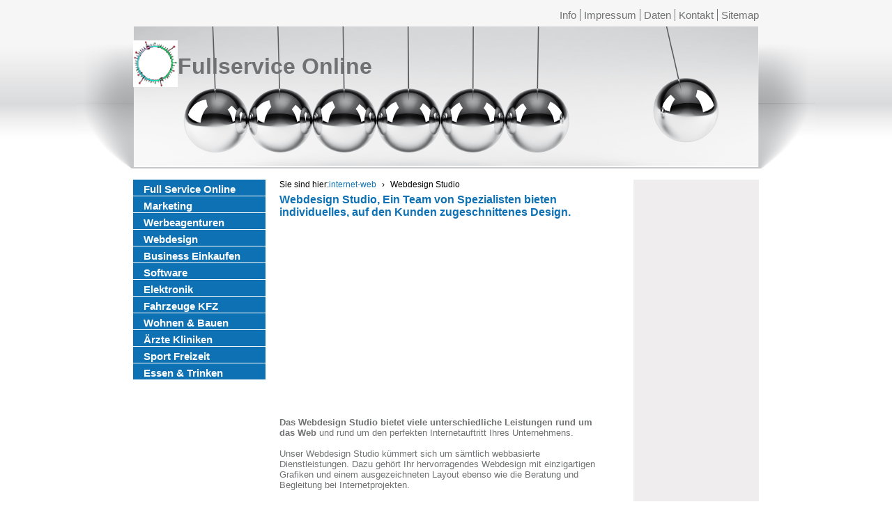

--- FILE ---
content_type: text/html; charset=utf-8
request_url: https://www.fullservice-online.de/internet-web/webdesign-studio.html
body_size: 7879
content:
<!DOCTYPE html>
<html lang="de-DE">
<head>

<meta charset="utf-8">
<!-- 
	Typo3 implementation FSnD Ltd Canada

	This website is powered by TYPO3 - inspiring people to share!
	TYPO3 is a free open source Content Management Framework initially created by Kasper Skaarhoj and licensed under GNU/GPL.
	TYPO3 is copyright 1998-2026 of Kasper Skaarhoj. Extensions are copyright of their respective owners.
	Information and contribution at https://typo3.org/
-->

<base href="https://www.fullservice-online.de/">


<meta name="generator" content="TYPO3 CMS" />
<meta name="description" content="Webdesign Studio; Ein Webdesign Studio bietet die besten Varianten für einzigartige Designs. Gemeinsam mit Kunden werden Vorschläge entwickelt" />
<meta name="robots" content="index,follow" />
<meta name="viewport" content="width=960, user-scalable=yes" />
<meta name="keywords" content="Webdesign Studio, Werbung, Marketing, Social Media, Webdesign, Wirtschaft, Business" />
<meta name="twitter:card" content="summary" />
<meta name="abstract" content="Webdesign Studio; Ein Webdesign Studio bietet die besten Varianten für einzigartige Designs. Gemeinsam mit Kunden werden Vorschläge entwickelt, um ein einzigartiges Design mit absolutem Wiedererkennun" />


<link rel="stylesheet" type="text/css" href="/typo3temp/assets/compressed/merged-abefe0f028d7c6b44065c096b3217ea6-c83607af935cfb693e9323f08236283c.css.gzip?1754689969" media="all">
<link rel="stylesheet" type="text/css" href="/typo3temp/assets/compressed/merged-7bbc161c4aea6c418c26047c72867313-880afb710411d42e3490245cca0391be.css.gzip?1754909171" media="screen,print">






<meta property="og:type" content="website" /><meta property="og:title" content="Webdesign Studio Spezialisten bieten individuelles" /><meta property="og:description" content="Webdesign Studio; Ein Webdesign Studio bietet die besten Varianten für einzigartige Designs. Gemeinsam mit Kunden werden Vorschläge entwickelt" /><meta property="og:site_name" content="Full Service Online" /><meta property="og:updated_time" content="2016-12-30 10:01" /><meta name="twitter:title" content="Webdesign Studio Spezialisten bieten individuelles" /><meta name="twitter:description" content="Webdesign Studio; Ein Webdesign Studio bietet die besten Varianten für einzigartige Designs. Gemeinsam mit Kunden werden Vorschläge entwickelt" /><meta name="geo.region" content="DE-BY"><title>Webdesign Studio Spezialisten bieten individuelles</title>                  
<script async src="//pagead2.googlesyndication.com/pagead/js/adsbygoogle.js"></script>
<script>
     (adsbygoogle = window.adsbygoogle || []).push({
          google_ad_client: "ca-pub-1745768737766687",
          enable_page_level_ads: true
     });
</script>

    
        <link rel="apple-touch-icon" href="https://www.fullservice-online.de/fileadmin/fullservice-online.png">
    
    <script type="application/ld+json">
        {
        "@context": "https://schema.org",
        "@type": "LocalBusiness",
        "name": "Friedrich Buetefuer Software Entwicklung und Vertrieb",
        "url": "https://www.fullservice-online.de/",
        "logo": "https://www.fullservice-online.de/fileadmin/templates/images/logo.png",
        "image": "https://www.fullservice-online.de/fileadmin/fullservice-online.jpg",
        "address": {
                    "@type": "PostalAddress",
                    "streetAddress": "Heidelberger Straße 10",
                    "postalCode": "80804",
                    "addressLocality": "München",
                    "addressCountry": {
                                       "@type": "Country",
                                       "name": "DE"
                                      }
                    },
        "telephone": "+49-89-36103463",
        "sameAs": [
        "https://www.facebook.com/Softwareprofis"
        ]
        }
        </script>


<link rel="canonical" href="https://www.fullservice-online.de/internet-web/webdesign-studio.html"/>
</head>
<body id="page">

 <center>
 <div id="topWrapper">
   <div id="top-menu">
    <ul><li class="firstMenuItem"><a href="/info.html" target="_self" title="Information zum Fullservice Online Projekt">Info</a></li><li class="menuItem"><a href="/impressum.html" target="_self" title="Impressum für Fullservice Online, das Marketing Portal">Impressum</a></li><li class="menuItem"><a href="/datenschutzerklaerung.html" target="_self" title="Information zur Datensicherheit Datenschutz, Datenschutzerklärung">Daten</a></li><li class="menuItem"><a href="/kontakt.html" target="_self" title="Fullservice Online Kontakt">Kontakt</a></li><li class="lastMenuItem"><a href="/sitemap.html" target="_self" title="Sitemap für Fullservice Online">Sitemap</a></li></ul>
   </div>
   <div class="clear"></div>
 </div>
  <div id="wrapper">
   <div id="header">
    <div id="logo">
     <a href="http://www.fullservice-online.de" target="_self" alt="Full Service Online"><img src="/fileadmin/templates/images/logo.png" width="76" height="80"   alt="Full Service Online" title="Full Service Online" ></a>
     <div id="logoTitle">Fullservice Online</div>
    </div>
   </div>
  <div id="center-content">
   <div id="left-content">
    <div id="main-menu">
     <ul id="leftMenu"><li><a href="/index.html" target="_self" title="Fullservice Online Portal für die Firmen Unternehmen Suche Werbung Marketing Bekanntmachungen für Firmen aus jeder Branche die einen Mehrwert haben">Full Service Online</a></li><li><a href="/marketing.html" target="_self" title="Marketing ein muss für jedes Geschäft jeden Handel und Business">Marketing</a></li><li><a href="/page6.html" target="_self" title="Werbeagenturen Netzwerke, Werbeagentur Einzelagentur, Webagentur, Internetagentur">Werbeagenturen</a></li><li><a href="/page7.html" target="_self" title="Webdesign, Homepage Design, Webseiten Gestaltung, Website Design und Programmierung">Webdesign</a></li><li><a href="/wirtschaft.html" target="_self" title="Wirtschaft Business Wirtschaftsberater, Business Berater">Business Einkaufen</a></li><li><a href="/software.html" target="_self" title="Software, Softwareentwicklung, Software, was ist das? Herstellung von Software">Software</a></li><li><a href="/elektronik.html" target="_self" title="Elektronik Firmen, Anbieter Empfehlungen für Zubehör, Elektronische Bauteile und Displays, Anzeigen Module, Panel Screens">Elektronik</a></li><li><a href="/fahrzeuge-kfz.html" target="_self" title="Fahrzeuge Autos KFZ jeglicher Art wie PKW LKW Motorrad Wohnwagen und mehr">Fahrzeuge KFZ</a></li><li><a href="/bauen-wohnen.html" target="_self" title="Firmen für Wohnen Bauen Verschönerung von Wohnung Haus und Garten, sowie spezielles">Wohnen & Bauen</a></li><li><a href="/arzt-klinik-chirurg.html" target="_self" title="Ärzte Kliniken Chirurgen für Behandlungen Operationen Therapien finden Sie auf unseren Seiten">Ärzte Kliniken</a></li><li><a href="/link-pages/sport-freizeit.html" target="_self" title="Anbieter für Sport und Freizeit Unterhaltung, Firmen die Ihnen Ihre Freizeitgestaltung erleichtern">Sport Freizeit</a></li><li><a href="/essen-trinken.html" target="_self" title="Wir empfehlen Restaurants, Bars, Kneipen, Biergärten Catering und Partyservices wo alles stimmt, Frische, Qualität sowie Preis Leistungverhältnis">Essen & Trinken</a></li></ul>
    </div>
   </div>
   <div id="main-content">
    <div id="breadcrumb">
     

    <style>
        #breadCrumbWrapper { position: relative; z-index: 10; width: var(--contentWidth) !important; }
        #outerWrapper:has(#teaserBox) #breadCrumb { position: absolute; right: 0; top: 1rem; }
        #breadCrumb { display: flex; justify-content: flex-start; align-items: center; column-gap: 0.5rem; position: relative; font-size: max(12px, 0.8em); color: #000000;}
        #breadCrumb > span { white-space: nowrap; }
        nav[aria-label="Breadcrumb"] ol { display: flex; gap: 0.5rem; flex-wrap: wrap; padding: 0; margin-left: 0; margin-bottom: unset; list-style: none; }
        nav[aria-label="Breadcrumb"] li::after { content: "›"; margin: 0 0.5rem; }
        nav[aria-label="Breadcrumb"] li:last-child::after { content: ""; }
    </style><nav aria-label="Breadcrumb" id="breadCrumb" itemscope itemtype="https://schema.org/BreadcrumbList"><span>Sie sind hier:</span><ol><li itemprop="itemListElement" itemscope itemtype="https://schema.org/ListItem"><a href="/prl-internet-web.html" itemprop="item" title="Onlineagenturen Webagenturen Internet Agentur"><span itemprop="name">internet-web</span></a><meta itemprop="position" content="1" /></li><li itemprop="itemListElement" itemscope itemtype="https://schema.org/ListItem"><span itemprop="name">Webdesign Studio</span><meta itemprop="position" content="2" /></li></ol></nav>
    
    <script type="application/ld+json">
        {
            "@context": "https://schema.org",
            "@type": "BreadcrumbList",
            "itemListElement": [
                
                {
                    "@type": "ListItem",
                    "position": 1,
                    "name": "internet-web",
                    "item": "https://www.fullservice-online.de/prl-internet-web.html"
                },     
                {
                    "@type": "ListItem",
                    "position": 2,
                    "name": "Webdesign Studio"
                } 
            ]
        }
    </script>



    </div>
   
<div id="c21330" class="frame frame-default frame-type-header frame-layout-0"><header><h1 class="">
				Webdesign Studio, Ein Team von Spezialisten bieten individuelles, auf den Kunden zugeschnittenes Design.
			</h1></header></div>

<div id="proLinkSub1">
<div id="c34358" class="frame frame-default frame-type-shortcut frame-layout-0"><div id="c29296" class="frame frame-default frame-type-html frame-layout-0"><div class="respAdsense"><script async src="//pagead2.googlesyndication.com/pagead/js/adsbygoogle.js"></script><!-- respWINDefault --><ins class="adsbygoogle"
     style="display:block"
     data-ad-client="ca-pub-1745768737766687"
     data-ad-slot="2908209384"
     data-ad-format="auto"></ins><script>
(adsbygoogle = window.adsbygoogle || []).push({});
</script></div></div></div>

</div>
<div id="c21329" class="frame frame-default frame-type-text frame-layout-0"><p><b>Das Webdesign Studio bietet viele unterschiedliche Leistungen rund um das Web </b>und rund um den perfekten Internetauftritt Ihres Unternehmens.<br><br>Unser Webdesign Studio kümmert sich um sämtlich webbasierte Dienstleistungen. Dazu gehört Ihr hervorragendes Webdesign mit einzigartigen Grafiken und einem ausgezeichneten Layout ebenso wie die Beratung und Begleitung bei Internetprojekten.<br><br>Unser Webdesign Studio entwickelt Ihre Online Marketingkonzepte und kümmert sich auch um deren Ausführung und Programmierung. Bei Werbeagenturen erhalten Sie alle Dienstleistungen schnell und unkomliziert. Agentur Experten kümmern sich auch um Konzepte für Ihren Online Shop, um die Suchmaschinenoptimierung und um das Webhosting.<br></p></div>


<div id="c21328" class="frame frame-default frame-type-text frame-layout-0"><p>Unser professionelles Webdesign Studio bietet Ihnen viele verschiedene Möglichkeiten und die besten Varianten für das einzigartige Design Ihrer Webseiten. Auf Wunsch gestalten wir nicht nur Ihren außergewöhnlichen Internetauftritt, sondern wir kümmern uns auch um die Wartung, Pflege und Aktualisierung Ihrer Webseiten.<br></p></div>


<div id="c21327" class="frame frame-default frame-type-text frame-layout-0"><p><b>Business - Geschäft, Marketing und Design gehören in unserer Zeit zusammen</b>. <br>Stimmt das Design einer Webseite, einer Kampagne nicht, bringt es nicht viel mehr Umsatz. Stimmt das Marketing, das Promoting nicht, bringt das schönste Design nichts.<br>Also muss man beides miteinander kombinieren. <br><b>Das schaffen gute Werbeagenturen, Designagenturen respektive Onlineagenturen, Webagenturen, Internetagenturen meistens ideal</b>. <br>Die meisten Agenturen haben ein großes Leistungsspektrum, so dass diese alle Bedürfnisse, die eine Firma hat, abdecken können. <br>Daher sollten Sie immer gleich zu einer Agentur gehen, wenn Sie in diesem Feld etwas machen möchten, das diese gezielt neue Designs oder Kampagnen erstellen und Ihnen dadurch natürlich auch viel Zeit ersparen. Agenturen liefern Ergebnisse, die sich sehen lassen können. Es ist eben besser, Profis an solche Sachen ran zulassen, bevor Sie evtl. selbst an etwas rumbasteln, das dann am Ende nichts bringt. </p></div>

<div id="proLinkSub3">
<div id="c34359" class="frame frame-default frame-type-shortcut frame-layout-0"><div id="c29296" class="frame frame-default frame-type-html frame-layout-0"><div class="respAdsense"><script async src="//pagead2.googlesyndication.com/pagead/js/adsbygoogle.js"></script><!-- respWINDefault --><ins class="adsbygoogle"
     style="display:block"
     data-ad-client="ca-pub-1745768737766687"
     data-ad-slot="2908209384"
     data-ad-format="auto"></ins><script>
(adsbygoogle = window.adsbygoogle || []).push({});
</script></div></div></div>

</div><div id="proLinkSub4">
<div id="c22449" class="frame frame-default frame-type-textpic frame-layout-0"><header><h2 class="">
				Unsere Firmen Empfehlungen für Werbeagenturen - Typo3 Agenturen und Webagenturen
			</h2></header><div class="ce-textpic ce-right ce-intext"><div class="ce-bodytext"><p>Gute Firmen, wo das Preis Leistungsverhältnis noch stimmt, sind schwer zu finden, Leider. Jedoch listen wir Ihnen hier welche auf, wo alles zutrifft. Wo Design arbeiten noch bezahlbar, wo Programmierarbeitennicht zu teuer sind.&nbsp;
</p><p>Checken Sie einfach die nachfolgenden Firmen und entscheiden selbst. 
</p><p>&nbsp;</p></div></div></div>


<div id="c22456" class="frame frame-default frame-type-textpic frame-layout-0"><div class="ce-textpic ce-left ce-intext"><div class="ce-gallery" data-ce-columns="1" data-ce-images="1"><div class="ce-row"><div class="ce-column"><figure class="image"><img class="image-embed-item" title="Webseiten Programmierung in Typo3 und Web Promoting München" alt="Webseiten Programmierung in Typo3 und Web Promoting München" src="/fileadmin/_processed_/b/8/csm_promoting-fsnd-neu_a6b439ac2b.jpg" width="160" height="115" /></figure></div></div></div><div class="ce-bodytext"><p><a href="https://www.promoting-fsnd.de" title="Webseiten Programmierung in Typo3 und Web Promoting" target="_blank" class="external-link-new-window"><strong>Webseiten Programmierung in Typo3 und Web Promoting </strong></a><br>Modernste technische Realisierungen und Programmierung von Weblayouts und Webdesign, auch die Übernahme von bestehenden Designs in Typo3 sowie Internet Ranking, Internet Promoting, Suchmaschinenoptimierung SEO. <br>Alle Programmierungen von Webseiten entsprechen dem heutigen Stand der Technik, es wird dabei besonderer Augenmerk auf die Suchmaschinen freundlichkeit, tauglichkeit der Webseiten gelegt. <br>Agenturen sind jederzeit willkommen, da hier die Programmierungen im Kundenauftrag gemacht werden. Viele Agenturen lassen bereits bei uns programmieren.&nbsp;
</p><p>FSnD kann eine grosse Anzahl an Typo3 Referenzen Aufweisen, mit den verschiedensten Techniken und Erweiterungen. </p></div></div></div>


<div id="c34819" class="frame frame-default frame-type-textpic frame-layout-0"><div class="ce-textpic ce-left ce-intext"><div class="ce-gallery" data-ce-columns="1" data-ce-images="1"><div class="ce-row"><div class="ce-column"><figure class="image"><img class="image-embed-item" title="Professionelle und beglaubigte Dokumenten Übersetzung in allen Sprachen" alt="Professionelle und beglaubigte Dokumenten Übersetzung in allen Sprachen" src="/fileadmin/_processed_/6/c/csm_kitz-at_c2365f0f57.png" width="160" height="118" /></figure></div></div></div><div class="ce-bodytext"><p><em><strong><a href="https://www.kitz-global.at" title="Professionelle und beglaubigte Dokumenten Übersetzung in allen Sprachen" target="_blank">Professionelle und beglaubigte Dokumenten Übersetzung in allen Sprachen</a></strong></em>&nbsp;</p><p>Kitz Global Österreich ist eine weltweit agierende, ISO-zertifizierte Übersetzungsagentur.<br> Für den Bedarf an Fachübersetzungen, beglaubigten Übersetzungen, oder auch juristischen Übersetzungen in allen Sprachen ist Kitz Global ihr bester Ansprechpartner.<br> Mit über 3000 hochqualifizierten, erfahrenen Übersetzern und bestens ausgebildeten Fachkräften rund um den Globus werden ihnen Top-Übersetzungen mit Spitzenqualität bereitgestellt.<br> Eine Verfügbarkeit von 7 Tage die Woche bietet das Team ihnen eine schnelle Express Lieferung mit absoluter Termintreue.</p></div></div></div>


<div id="c34713" class="frame frame-default frame-type-text frame-layout-0"><header><h3 class="">
				Beispiele von Typo3 - Wordpress und Online Shops
			</h3></header><p>Sehen Sie nachfolgend einige Webseiten und Shops, die in Typo3, Wordpress oder einem Shop System umgesetzt wurden, die sehr erfolgreich sind. Dabei wurde auf die Wünsche der Kunden, den Anforderungen der Suchmaschinen sowie auf alle Mobile Endgeräte eingegangen. </p></div>


<div id="c34714" class="frame frame-default frame-type-textpic frame-layout-0"><div class="ce-textpic ce-left ce-intext ce-nowrap"><div class="ce-gallery" data-ce-columns="1" data-ce-images="1"><div class="ce-row"><div class="ce-column"><figure class="image"><img class="image-embed-item" title="LCD TFT OLED HMI Displays" alt="LCD TFT OLED HMI Displays" src="/fileadmin/_processed_/b/f/csm_lcd-de_d61e26d5df.png" width="140" height="77" /></figure></div></div></div><div class="ce-bodytext"><p><a href="https://www.lcd-module.de" target="_blank"><em><strong>LCD TFT OLED HMI Displays</strong></em></a>&nbsp;&nbsp; <br>ELECTRONIC ASSEMBLY, Hersteller von professionellen Display Modulen für Automotive, Industry und der Medizin Technik. <br>Profi Touch Lösungen vom Hersteller. Interaktive Displays und vieles mehr. Display Panel Module sind langlebig, und in Hoher Qualität. <br>Sie können die Displays im eigenen Online Shop kaufen.<br>Natürlich alle Made in Germany. <br><strong>Sprachen</strong>:<br><strong>Englisch</strong>: <a href="https://www.lcd-module.com" title="Displays TFT LCD, HMI OLED" target="_blank" class="external-link-new-window">Displays TFT LCD, HMI OLED</a>&nbsp;&nbsp; <br><strong>USA</strong>: <a href="https://www.displayvisions.us" title="Display Module LCD TFT HMI OLED" target="_blank" class="external-link-new-window">Display Module LCD TFT HMI OLED</a>&nbsp;&nbsp; </p></div></div></div>


<div id="c34715" class="frame frame-default frame-type-textpic frame-layout-0"><div class="ce-textpic ce-left ce-intext ce-nowrap"><div class="ce-gallery" data-ce-columns="1" data-ce-images="1"><div class="ce-row"><div class="ce-column"><figure class="image"><img class="image-embed-item" title="SMD Quarze SMD Kristall und Oszillatoren" alt="SMD Quarze SMD Kristall und Oszillatoren" src="/fileadmin/_processed_/e/4/csm_petermann-technik-de_f733c4d98d.png" width="140" height="79" /></figure></div></div></div><div class="ce-bodytext"><p><a href="https://www.petermann-technik.de" target="_blank"><em><strong>SMD Quarze SMD Kristall und Oszillatoren</strong></em></a><br>Petermann-Technik, Vertieb von modernen und hoch belastbaren Oszillatoren und SMD Quarze. B2B Vertrieb. <br>Ideal für Ihre Elektronischen Bauvorhaben. Alle Quarze und Oszillatoren sind lange erhältlich und schnell lieferbar. <br>Natürlich sind die Produkte alle Qualitäts Produkte und entsprechen allen Normen und Standards der heutigen Zeit. <br>Direkt Groß Bestellungen bei Petermann-Technik oder kleinere Mengen (Bsp. zum Testen) im angeschlossenen Online Shop.<br><strong>English</strong>: <a href="https://www.petermann-technik.com" title="SMD Quartze SMD crystals and Oscillators" target="_blank" class="external-link-new-window">SMD Quartze SMD crystals and Oscillators</a></p></div></div></div>


<div id="c34802" class="frame frame-default frame-type-textpic frame-layout-0"><div class="ce-textpic ce-left ce-intext ce-nowrap"><div class="ce-gallery" data-ce-columns="1" data-ce-images="1"><div class="ce-row"><div class="ce-column"><figure class="image"><img class="image-embed-item" title="Hotel blauer Karpfen, München Oberscheißheim" alt="Hotel blauer Karpfen, München Oberscheißheim" src="/fileadmin/_processed_/e/5/csm_blauer-karpfen_a5ce3f9981.png" width="140" height="86" /></figure></div></div></div><div class="ce-bodytext"><p><strong><a href="https://hotel-blauer-karpfen.de" title="Hotel blauer Karpfen, München Oberscheißheim" target="_blank">Hotel blauer Karpfen, München Oberscheißheim</a></strong><br> Das Familiengeführte Hotel Garni, Frühstückshotel, wo Fahrradfahrer und Motorradfahrer genauso Willkommen sind wie ganze Familien oder Paare sowie Geschäftsleute. Mit reichhaltigem Frühstücksbuffet und vielen anderen Service Leistungen, Rund um Ihren Aufenthalt im Hotel und für Erkundigungstouren in München und Umgebung.<br> Idyllisch gelegen in Oberschleißheim und dennoch nahe bei München, so das man Problemlos jederzeit seine Erkundigungstouren in München machen kann, München erleben kann und dann mit S-Bahn oder Taxi, Uber wieder ins Hotel fahren kann.<br> Das Hotel bietet viele Jahreszeiten gerechte Angebote, so dass wirklich für jeden etwas dabei ist. Die Aktionen sollte man auf jedenfall im Auge behalten, es lohnt sich und man kann je nach Jahreszeit wirklich sparen.</p><p><strong>Hotel blauer Karpfen</strong><br> Dachauer Str. 1<br> 85764 Oberschleißheim bei München<br><a href="https://hotel-blauer-karpfen.de" title="https://hotel-blauer-karpfen.de" target="_blank">https://hotel-blauer-karpfen.de</a></p></div></div></div>


<div id="c34815" class="frame frame-default frame-type-textpic frame-layout-0"><div class="ce-textpic ce-left ce-intext ce-nowrap"><div class="ce-gallery" data-ce-columns="1" data-ce-images="1"><div class="ce-row"><div class="ce-column"><figure class="image"><img class="image-embed-item" title="Das Ferienhaus im Bayrischen Wald mieten, Haus Felburg" alt="Das Ferienhaus im Bayrischen Wald mieten, Haus Felburg" src="/fileadmin/_processed_/6/b/csm_felburg_3ab3ae7478.png" width="140" height="90" /></figure></div></div></div><div class="ce-bodytext"><p><em><strong><a href="https://haus-felburg.de" title="Das Ferienhaus im Bayrischen Wald mieten, Haus Felburg" target="_blank">Haus Felburg: Das Ferienhaus im Bayrischen Wald mieten</a></strong></em>&nbsp;<br> Benötigen Sie eine Auszeit voller Ruhe, Entspannung und Genuss in der Natur? Dann ist das Haus Felburg im Bayrischen Wald genau das Richtige für Sie. Mit harmonisch, charmant eingerichteten Zimmern und einer traumhaften Umgebung wird ihnen ein erholsamer Aufenthalt garantiert. Das Haus erstreckt sich über zwei Etagen und bietet ausreichend Platz für 4-6 Gäste. Im Außenbereich können Sie an der Feuerschale genüsslich den Sternenhimmel betrachten und den Klängen der Natur lauschen, oder sich der entspannenden Fass-Sauna hingeben. Sie können die seit 2023 neu eingebaute Küche nutzen, oder auf das Frühstücks und Essen Catering zurückgreifen. Des Weiteren wird ihnen eine Planungshilfe für Wanderungen und Erkundigungen angeboten, oder sie unternehmen eine romantische Kutschenfahrt zu zweit. Das Haus Felburg läd Sie herzlich ein.</p></div></div></div>

</div>Oops, an error occurred! Code: 20260126180144b55c7f22<div id="proLinkSub5">
<div id="c34360" class="frame frame-default frame-type-shortcut frame-layout-0"><div id="c29296" class="frame frame-default frame-type-html frame-layout-0"><div class="respAdsense"><script async src="//pagead2.googlesyndication.com/pagead/js/adsbygoogle.js"></script><!-- respWINDefault --><ins class="adsbygoogle"
     style="display:block"
     data-ad-client="ca-pub-1745768737766687"
     data-ad-slot="2908209384"
     data-ad-format="auto"></ins><script>
(adsbygoogle = window.adsbygoogle || []).push({});
</script></div></div></div>

</div>
   </div>
   <div id="right-content">
    <div id="contact">
<div id="c34686" class="frame frame-default frame-type-shortcut frame-layout-0"><div id="c29296" class="frame frame-default frame-type-html frame-layout-0"><div class="respAdsense"><script async src="//pagead2.googlesyndication.com/pagead/js/adsbygoogle.js"></script><!-- respWINDefault --><ins class="adsbygoogle"
     style="display:block"
     data-ad-client="ca-pub-1745768737766687"
     data-ad-slot="2908209384"
     data-ad-format="auto"></ins><script>
(adsbygoogle = window.adsbygoogle || []).push({});
</script></div></div></div>


<div id="c52" class="frame frame-default frame-type-image frame-layout-0"><div class="ce-image ce-center ce-above"><div class="ce-gallery" data-ce-columns="1" data-ce-images="1"><div class="ce-outer"><div class="ce-inner"><div class="ce-row"><div class="ce-column"><figure class="image"><img class="image-embed-item" title="Promotion Link Promoting Domain Werbung" alt="Promotion Link Promoting Domain Werbung" src="/fileadmin/_processed_/9/6/csm_weltkugel_75996339e9.jpg" width="100" height="94" /></figure></div></div></div></div></div></div></div>

</div>
    
   </div>
   <div class="clear"></div>
  </div>
  </div>
  </center>
  <div id="footer">
   <center>
   <div id="footerContent">
   <div id="copyright">
    
<div id="c14" class="frame frame-default frame-type-text frame-layout-0"><p>© copyright Full Service Online Marketing </p></div>


   </div>
   </div>
   </center>
  </div>
<!-- debug:
 Browser: 
 Page layout: 3
 Page level: 2
-->

<script src="/typo3temp/assets/compressed/merged-50cb8863751a3e80e45a82e0bf64b18a-f16854b89ff39065e67bf6979548bfcd.js.gzip?1754688534" type="text/javascript"></script>
<script src="/typo3temp/assets/compressed/merged-bb12665dbeb686b9bbd59e68e33edc76-b240819d0dca49f51aad2ceda5bac6b7.js.gzip?1769196853" type="text/javascript"></script>

<script type="text/javascript"></script>
</body>
</html>

--- FILE ---
content_type: text/html; charset=utf-8
request_url: https://www.google.com/recaptcha/api2/aframe
body_size: 249
content:
<!DOCTYPE HTML><html><head><meta http-equiv="content-type" content="text/html; charset=UTF-8"></head><body><script nonce="lejpUXj1bhVje1lOt4jqFA">/** Anti-fraud and anti-abuse applications only. See google.com/recaptcha */ try{var clients={'sodar':'https://pagead2.googlesyndication.com/pagead/sodar?'};window.addEventListener("message",function(a){try{if(a.source===window.parent){var b=JSON.parse(a.data);var c=clients[b['id']];if(c){var d=document.createElement('img');d.src=c+b['params']+'&rc='+(localStorage.getItem("rc::a")?sessionStorage.getItem("rc::b"):"");window.document.body.appendChild(d);sessionStorage.setItem("rc::e",parseInt(sessionStorage.getItem("rc::e")||0)+1);localStorage.setItem("rc::h",'1769446907155');}}}catch(b){}});window.parent.postMessage("_grecaptcha_ready", "*");}catch(b){}</script></body></html>